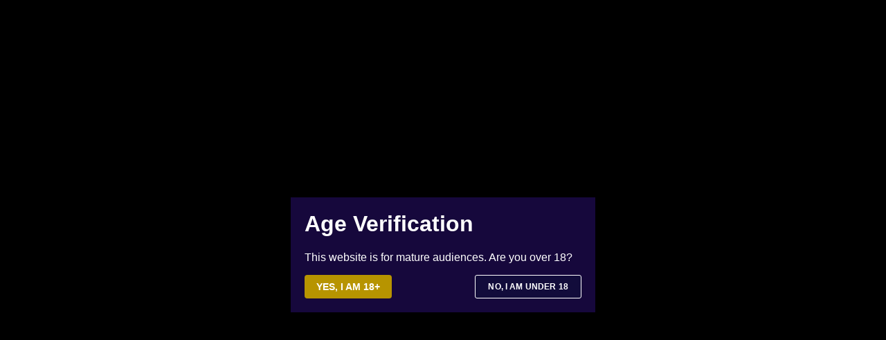

--- FILE ---
content_type: text/html; charset=UTF-8
request_url: https://subverse.wiki/age.php?r=/
body_size: 1408
content:

<!DOCTYPE html>
<html lang="en">

<head>
    <meta charset="UTF-8">
    <meta http-equiv="X-UA-Compatible" content="IE=edge">
    <meta name="viewport" content="width=device-width, initial-scale=1.0">
    <title>SubWiki Age Verification</title>
</head>

<body>
    <style>
        body:after {
            position: fixed;
            z-index: -1;
            top: -100px;
            right: 0;
            bottom: 0;
            left: 0;
            background: url('/mediawiki/images/logos/bg_body.jpg');
            background-repeat: no-repeat;
            background-size: cover;
            content: '';
            opacity: 0.1;
            filter: blur(12px);
        }

        body {
            background-color: #000;
            color: #ffffff;
            font-family: 'Helvetica Neue', 'Helvetica', 'Arial', sans-serif;
            display: flex;
            align-items: center;
            justify-content: center;
            height: 100vh;
            overflow: hidden;
        }

        h1 {
            margin-top: 0px;
        }

        .verif-box {
            max-width: 400px;
            width: 100%;
            padding: 20px;
            background-color: #16083c;
        }

        .wds-button {
            cursor: pointer;
            display: inline-flex;
            min-height: 18px;
            box-sizing: content-box;
            align-items: center;
            justify-content: center;
            padding: 7px 18px;
            border-width: 1px;
            border-style: solid;
            margin: 0;
            -webkit-appearance: none;
            background: 0 0;
            border-radius: 3px;
            font-size: 12px;
            font-weight: 600;
            letter-spacing: 0.15px;
            line-height: 16px;
            outline: 0;
            text-decoration: none;
            text-transform: uppercase;
            vertical-align: top;
            border-color: #fff;
            background-color: rgba(0, 30, 59, 0.2);
            color: #fff;
        }

        .cosmos-button {
            cursor: pointer;
            display: flex;
            align-content: center;
            align-items: center;
            padding: 8px 16px;
            border: 1px solid transparent;
            border-radius: 4px;
            cursor: pointer;
            font-size: 14px;
            font-weight: bold;
            text-decoration: none;
            text-transform: uppercase;
            -webkit-touch-callout: none;
            -webkit-user-select: none;
            -khtml-user-select: none;
            -moz-user-select: none;
            -ms-user-select: none;
            user-select: none;
        }

        .cosmos-button-primary {
            background-color: #b79400;
            color: #ffffff;
            stroke: #ffffff;
            stroke-width: 2px;
            transition: 0.1s ease;
        }

        .cosmos-button-primary:hover {
            transform: translate(0px, -3px);
            box-shadow: 0px 1px 10px #b79400;
        }

        .btn-actions {
            display: flex;
            justify-content: space-between;
        }
    </style>
    <div class="verif-box">
        <h1>Age Verification</h1>
        <p>This website is for mature audiences. Are you over 18?</p>
        <div class="btn-actions">
            <a onclick="approve()" class="cosmos-button cosmos-button-primary">Yes, I am 18+</a>
            <a onclick="decline()" class="wds-button">No, I am under 18</a>
        </div>
    </div>
    <script>
        function approve() {
            let days, expires;
            days = 7;
            date = new Date();
            date.setTime(date.getTime() + (days * 24 * 60 * 60 * 1000));
            expires = "; expires=" + date.toUTCString();
	    document.cookie = "ageVerified=true" + expires + "; path=/;";
	    window.location.href = '/wiki/SubWiki';
        }
        function decline() {
            window.location.href = 'http://www.google.com';
        }
    </script>
<script defer src="https://static.cloudflareinsights.com/beacon.min.js/vcd15cbe7772f49c399c6a5babf22c1241717689176015" integrity="sha512-ZpsOmlRQV6y907TI0dKBHq9Md29nnaEIPlkf84rnaERnq6zvWvPUqr2ft8M1aS28oN72PdrCzSjY4U6VaAw1EQ==" data-cf-beacon='{"version":"2024.11.0","token":"e5b5ed0442d84c86a7fee4fdc923ea78","r":1,"server_timing":{"name":{"cfCacheStatus":true,"cfEdge":true,"cfExtPri":true,"cfL4":true,"cfOrigin":true,"cfSpeedBrain":true},"location_startswith":null}}' crossorigin="anonymous"></script>
</body>
</html>
